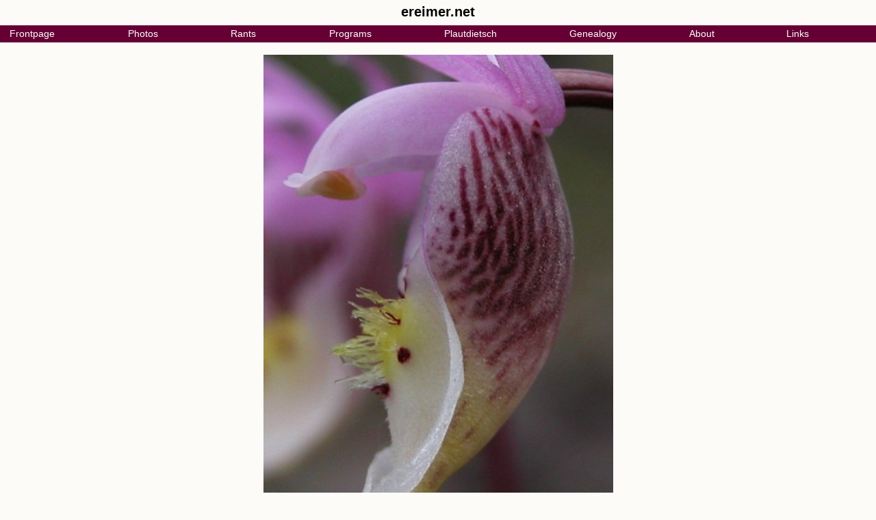

--- FILE ---
content_type: text/html; charset=utf-8
request_url: https://ereimer.net/20060527/09673_erCB720.htm
body_size: 4350
content:
<!DOCTYPE HTML PUBLIC "-//W3C//DTD HTML 4.01//EN" "http://www.w3.org/TR/html4/strict.dtd">
<html>
<head>
<link rel="icon" type="image/vnd.microsoft.icon" href=/favicon.ico>
<!-- ========================================================================================================================== -->
<!-- =====Inline Replacement for <style>@import url("navER.css");</style> == no longer hidden from ns4 means it will crash===== -->
<!-- ========================================================================================================================== -->
<style>
body		{font-family:Verdana,sans-serif; padding:0;margin:0; background-color:#fcfbf8;}	/*padding:0 margin:0  to avoid whitespace around navdiv...*/
:link,    :link:focus,    :link:active,
:visited, :visited:focus, :visited:active	{text-decoration:none; color:#660034;}		/*solves IE's active/focus link-colors, but not Opera's in dropdown*/
img		{border-style:none; padding:0; margin:0;}					/*avoid border, no margin on normal images;  border:none works too??*/
img.thumb	{border-style:none; padding:0; margin:8px 2px; vertical-align:middle;}		/*avoid border, add margins + valign:middle on thumbnail images*/
.imgwithinprose	{border-style:none; padding:0; margin:8;}					/*avoid border,margins on image within prose*/
div		{padding: 0 0.5em;}								/*for any div after navdiv...  not sure I want it everywhere?*/
div div		{padding: 0 0;}									/*nested div avoids extra padding*/
.NEW		{font-weight:bold; font-style:italic; color:#0000AA;}				/*highlighting things flagged as NEW*/
.QUO		{color:#006600;}								/*sometimes want a standout color for quotations*/
.ctr		{text-align:center;}								/*centered-class for everything but tables*/
table.ctr	{margin-left:auto; margin-right:auto; text-align:left;}				/*centered-class for tables*/
.ctr table	{margin-left:auto; margin-right:auto; text-align:left;}				/*for systematic-conversion from quirks-mode*/
/* briefly had  * {padding:0; margin:0;} but didn't want that on P and Hn tags;
/* may rethink body & div padding:  use 0.5em L/R-padding on body, and simplify div??
/* Nav-CSS:
/* Styles for dropdown menus based on  http://www.cssnewbie.com/example/css-dropdown-menu;
/* this CSS-only approach should work in all modern browsers;  it has been tested in Firefox 1/2/3, IE 7, Safari 3, and Opera 8.5/9.6;
/* with the included JavaScript, it also works in IE 6 (the all-important non-modern browser);  however the CSS causes Netscape 4.7 to crash./**/
#navdiv {
	font-family: Verdana, sans-serif;
	font-size: 0.9em;
	padding: 0;
	margin: 0;
	background-color: #fcfbf8;
	position: relative; }
#navdiv h2 {padding:0; margin-top:0.3em; margin-bottom:0.4em; font-size:1.4em;}
#nav {
	background-color: #660034;		/*2010-04-19: added, so the KLUGE36 rightmost pixels get background-color;  also affects last of multi-lines*/
	padding: 0;
	margin: 0 auto;				/*note: the "auto" centering only works if width specified*/
	height: 1.75em; }			/*==another ie7 mystery: 1em works on debwendon.org but not on nativeorchid.org, due to table-structure??*/
#nav li {
	list-style: none;			/*specify width if fixed-width items wanted*/
	float: left; }
#nav li a {
	display: block;
	padding: 0.25em 1.00em;			/*2010-04-19: was 0.25em 0.35em*/
	color: #ffffff;
	background-color: #660034;
	text-decoration: none; }
#nav li ul {
	display: none;				/*prevent displaying until cursor hovers*/
	width: 11em;				/*width needed for opera-8.5, but not 9.6*/
	background-color: #660034; }
#nav li:hover ul, #nav li.hover ul {
	display: block;
	position: absolute;
	margin: 0;
	padding: 0; }
#nav li:hover li, #nav li.hover li {
	float: none; }
#nav li:hover li a, #nav li.hover li a {
	color: #ffffff;
	background-color: #660034; }
#nav li a:hover, #nav li li a:hover {		/*modified so top-level item also changes colour on hover*/
	color: #ffffff;
	background-color: #99004e; }
@media screen {
.prtonly   {display:none;}
}
@media print {
body	   {font-size:10pt;}
#navdiv h1 {font-size:1.2em; padding:0; margin-top:0.1em; margin-bottom:0.6em;}
#navdiv h2 {font-size:0.9em; padding:0; margin-top:0.1em; margin-bottom:0.1em;}
#nav	   {display:none;}
}
</style>
<!-- =============================================================== -->
<!-- =====Inline Replacement for <script src=navER.js></script>===== -->
<!-- =============================================================== -->
<script>
//----------------------------------------------
//==javascript by Patrick Griffiths and Dan Webb (http://htmldog.com/articles/suckerfish/dropdowns/)  to get around ie6 shortcomings with :hover
//----------------------------------------------
sfHover = function() {
  var sfE = document.getElementById("nav").getElementsByTagName("li");
  for (var i=0; i<sfE.length; i++) {
    sfE[i].onmouseover=function() { this.className+=" hover"; }
    sfE[i].onmouseout=function()  { this.className=this.className.replace(new RegExp(" hover\\b"), ""); }
  }
}
if (window.attachEvent) window.attachEvent("onload", sfHover);
//----------------------------------------
//==javascript by Eugene Reimer 2009-02-15 to pad items in menu-bar making it full-width;  or multi-line justified if needed
//----------------------------------------
MULTI_LINE_JUSTIFY_ALL=false;			//use true if you want all lines of multi-line menubar justified;  false gives you Justify-All-But-Last-Line
function objWidth(obj){return obj.offsetWidth;}	//width of entire object
function objWidthSum(obj){			//sum of descendant node widths
  var W=0;
  for(var i=0; i<obj.childNodes.length; ++i)  W += objWidthSum(obj.childNodes[i]);
  return  W || obj.offsetWidth || 0;
}
function menubarPad() {				//onload/onresize function to compute padding for menubar-items
  function nmval(X) {return X+":"+eval(X)+"\n";}										//debug-aid
  function nmvalM() {var S=""; for(var i=0;i<arguments.length;++i)S+=nmval(arguments[i]); return S;}				//debug-aid
  function view()   {return alert(nmvalM.apply(this,arguments));}								//debug-aid
  function mlsBetter(A,B) {return MULTI_LINE_JUSTIFY_ALL ? Math.abs(WNT-A)<=Math.abs(WNT-B) && A<=W : A<=W;}			//for MULTI_LINE_JUSTIFY_ALL option
  function mlsEnd()       {return MULTI_LINE_JUSTIFY_ALL ? KA.length                                : KA.length-1;}		//for MULTI_LINE_JUSTIFY_ALL option
  if(!document.getElementById) return;
  Nav=document.getElementById("nav");
  if(typeof HT=="undefined")  HT=Nav.offsetHeight;										//save height of #nav, on first call
  var Nav_li=[];  for(var i=0;i<Nav.childNodes.length;++i) if(Nav.childNodes[i].nodeName=="LI") Nav_li.push(Nav.childNodes[i]);	//array of #nav li nodes
  var Nav_li_a=[];for(var i=0;i<Nav_li.length;++i) Nav_li_a[i]=Nav_li[i].getElementsByTagName("a")[0];				//array of #nav li a nodes
  Nav.style.height=HT+"px";													//reset height for ie7 quirk
  for(var i=0; i<Nav_li.length; ++i) Nav_li_a[i].style.paddingRight="0px";							//remove paddingRight
  var KLUGE36=10;														//==KLUGE-3.6
  //var W=objWidth(Nav), WS=objWidthSum(Nav), PAD= Math.floor((W-WS)/Nav_li.length), REM=W-WS-PAD*Nav_li.length;  		//compute paddingRight in px
  var W=objWidth(Nav), WS=objWidthSum(Nav), PAD= Math.floor((W-WS-KLUGE36)/Nav_li.length), REM=W-WS-KLUGE36-PAD*Nav_li.length;	//compute paddingRight in px  ==KLUGE-3.6
  //if(W >= WS){  														//for one-line navbar
  if(W >= WS-KLUGE36){														//for one-line navbar  ==KLUGE-3.6
    //view("W","WS","PAD","REM");  												//debug
    for(var i=0; i<Nav_li.length; ++i) Nav_li_a[i].style.paddingRight=(PAD+(i<REM?1:0))+"px";					//revise paddingRight
  }else{															//for multi-line navbar
    var KA=[],PADA=[],REMA=[],WNT=WS/Math.ceil(WS/W),N,K,WN,KN;
    for(N=0,K=0; K<Nav_li.length; ++N){
      for(WN=objWidthSum(Nav_li[K]); K+1<Nav_li.length && (WNN=WN+objWidthSum(Nav_li[K+1]), mlsBetter(WNN,WN)); ++K) WN=WNN;	//find nbr items on row#N
      KA[N]=K++;  KN=KA[N]-(N==0?-1:KA[N-1]);  PADA[N]=Math.floor((W-WN)/KN);  REMA[N]=W-WN-PADA[N]*KN;				//compute padding for row#N
      //view("W","WS","WNT","N","KN","WN","KA[N]","PADA[N]","REMA[N]");								//debug
    }
    Nav.style.height=HT*KA.length+"px";												//height for ie7 quirk
    for(N=0,K=0; N<mlsEnd(); ++N) for(; K<=KA[N]; ++K) Nav_li_a[K].style.paddingRight=(PADA[N]+(KA[N]-K<REMA[N]?1:0))+"px";	//revise paddingRight
  }
}
window.onload=   menubarPad;			//install as onload handler
window.onresize= menubarPad;			//install as onresize handler
//
// ie7 interprets height on #nav differently;
//	it omits all but first line of menubar when in narrow window,  without the above assignments to nav.style.height;
//	this happens on nativeorchid.org, but not on debwendon.org:  different doctype is not the answer;  must be due to different table structure??
// in firefox-1, the padding has several flaws:  is never padded quite enough;  multi-line padding sometimes has ragged-right, by one or two pixels;
//	sometimes get W<WS (eg W=670 WS=671) although navbar fits onto one line => W must be too small in ff1 -- a guess based on Opera also getting WS=671;
//	note: ff1 & Op both get WS=671, IE gets 651 (nativeorchid.org);  and yet all 3 need exactly 881px-wide window for it to fit onto one line (strange);
//	in IE once saw W<WS when it did fit onto one line (couldnot reproduce, groan);  Opera seems perfect in this regard;  NOTE: Firefox-2 is also fine;
// firefox-3.6 (email from Robert G Mears 2010-04-14 03:04) has a different problem where one-row is enough yet last item goes onto 2nd row;
//	lines marked "KLUGE-3.6" get around this quirk by making sum of item-widths be KLUGE36-pixels less than the available width;
//	amount needed: 1-pixel not enough, 10 is enough, N or N+1 where N is nbr-items would probably be enough;
//	Note: adding background-color to #nav{} fixes anomalous color on that rightmost part, fixes ragged-right in ff1, and affects unused part of last row;
//	Note: the kluge leaves the one-to-two-row transition being quirky in a browser-dependent way; ie6,ie7 can lose last item; opera,ff can have unfilled last row;
// the JUSTIFY_ALL method is probably best discarded;
//	its guessed-at number-of-lines used in computing WNT can be wrong, which isn't fatal, but can result in appearance other than intended;
// CONSIDER:  general-purpose FORM-focus-setting code in menubarPad();  if the page contains a FORM, set focus to its first text-field;
</script>
<title>ER 20060527/09673_erCB720</title></head><body bgcolor=#f5f0e6 link=#007fbf vlink=#005d8c>
<!-- QUERY_STRING:20060527/09673_erCB720; -->

<table width=100% cellpadding=0 cellspacing=0 bgcolor=#fcfbf8><tr>
<td>
<div id="navdiv">
<h2 align=center>ereimer.net</h2>
<ul id="nav">		<!-- nav: to get around ie6 bugs, avoid whitespace/newlines before <li> and </ul> inside nested list  -->
<li><a href=/>				Frontpage</a>
<li><a href=/pixDate.htm>		Photos</a>
<ul><li><a href=/pixDate.htm#NEW>		Recent photos</a><li>
	<a href=/cgi-bin/pixsearch>		Search photos</a><li>
	<a href=/pixOrchids.htm>		Orchid photos</a><li>
	<a href=/InsectPhotos.htm>		Insect photos</a></ul>
<li><a href=/rants/index.htm>		Rants</a>
<li><a href=/programs/index.htm>	Programs</a>
<li><a href=/plautdietsch/index.htm>	Plautdietsch</a>
<li><a href=/genealogy/index.htm>	Genealogy</a>
<li><a href=/about.htm>			About</a>
<ul><li><a href=/about.htm>			About me</a><li>
	<a href=/contact.htm>			Contact</a></ul>
<li><a href=/links.htm>			Links</a>
</ul>
</div>
</table>
<br clear=all><div>
<center><img src=/20060527/09673_erCB720.jpg alt="IMG 2006-May28 at cut-line N of GrandRapids:&nbsp; Fairy-slipper (Calypso bulbosa var americana) closeup"><br>2006-May28 at cut-line N of GrandRapids:&nbsp; Fairy-slipper (Calypso bulbosa var americana) closeup
